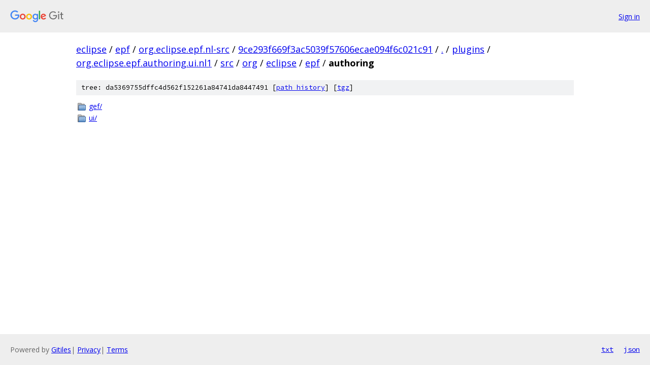

--- FILE ---
content_type: text/html; charset=utf-8
request_url: https://eclipse.googlesource.com/epf/org.eclipse.epf.nl-src/+/9ce293f669f3ac5039f57606ecae094f6c021c91/plugins/org.eclipse.epf.authoring.ui.nl1/src/org/eclipse/epf/authoring
body_size: 797
content:
<!DOCTYPE html><html lang="en"><head><meta charset="utf-8"><meta name="viewport" content="width=device-width, initial-scale=1"><title>plugins/org.eclipse.epf.authoring.ui.nl1/src/org/eclipse/epf/authoring - epf/org.eclipse.epf.nl-src - Git at Google</title><link rel="stylesheet" type="text/css" href="/+static/base.css"><!-- default customHeadTagPart --></head><body class="Site"><header class="Site-header"><div class="Header"><a class="Header-image" href="/"><img src="//www.gstatic.com/images/branding/lockups/2x/lockup_git_color_108x24dp.png" width="108" height="24" alt="Google Git"></a><div class="Header-menu"> <a class="Header-menuItem" href="https://accounts.google.com/AccountChooser?faa=1&amp;continue=https://eclipse.googlesource.com/login/epf/org.eclipse.epf.nl-src/%2B/9ce293f669f3ac5039f57606ecae094f6c021c91/plugins/org.eclipse.epf.authoring.ui.nl1/src/org/eclipse/epf/authoring">Sign in</a> </div></div></header><div class="Site-content"><div class="Container "><div class="Breadcrumbs"><a class="Breadcrumbs-crumb" href="/?format=HTML">eclipse</a> / <a class="Breadcrumbs-crumb" href="/epf/">epf</a> / <a class="Breadcrumbs-crumb" href="/epf/org.eclipse.epf.nl-src/">org.eclipse.epf.nl-src</a> / <a class="Breadcrumbs-crumb" href="/epf/org.eclipse.epf.nl-src/+/9ce293f669f3ac5039f57606ecae094f6c021c91">9ce293f669f3ac5039f57606ecae094f6c021c91</a> / <a class="Breadcrumbs-crumb" href="/epf/org.eclipse.epf.nl-src/+/9ce293f669f3ac5039f57606ecae094f6c021c91/">.</a> / <a class="Breadcrumbs-crumb" href="/epf/org.eclipse.epf.nl-src/+/9ce293f669f3ac5039f57606ecae094f6c021c91/plugins">plugins</a> / <a class="Breadcrumbs-crumb" href="/epf/org.eclipse.epf.nl-src/+/9ce293f669f3ac5039f57606ecae094f6c021c91/plugins/org.eclipse.epf.authoring.ui.nl1">org.eclipse.epf.authoring.ui.nl1</a> / <a class="Breadcrumbs-crumb" href="/epf/org.eclipse.epf.nl-src/+/9ce293f669f3ac5039f57606ecae094f6c021c91/plugins/org.eclipse.epf.authoring.ui.nl1/src">src</a> / <a class="Breadcrumbs-crumb" href="/epf/org.eclipse.epf.nl-src/+/9ce293f669f3ac5039f57606ecae094f6c021c91/plugins/org.eclipse.epf.authoring.ui.nl1/src/org?autodive=0">org</a> / <a class="Breadcrumbs-crumb" href="/epf/org.eclipse.epf.nl-src/+/9ce293f669f3ac5039f57606ecae094f6c021c91/plugins/org.eclipse.epf.authoring.ui.nl1/src/org/eclipse?autodive=0">eclipse</a> / <a class="Breadcrumbs-crumb" href="/epf/org.eclipse.epf.nl-src/+/9ce293f669f3ac5039f57606ecae094f6c021c91/plugins/org.eclipse.epf.authoring.ui.nl1/src/org/eclipse/epf?autodive=0">epf</a> / <span class="Breadcrumbs-crumb">authoring</span></div><div class="TreeDetail"><div class="u-sha1 u-monospace TreeDetail-sha1">tree: da5369755dffc4d562f152261a84741da8447491 [<a href="/epf/org.eclipse.epf.nl-src/+log/9ce293f669f3ac5039f57606ecae094f6c021c91/plugins/org.eclipse.epf.authoring.ui.nl1/src/org/eclipse/epf/authoring">path history</a>] <span>[<a href="/epf/org.eclipse.epf.nl-src/+archive/9ce293f669f3ac5039f57606ecae094f6c021c91/plugins/org.eclipse.epf.authoring.ui.nl1/src/org/eclipse/epf/authoring.tar.gz">tgz</a>]</span></div><ol class="FileList"><li class="FileList-item FileList-item--gitTree" title="Tree - gef/"><a class="FileList-itemLink" href="/epf/org.eclipse.epf.nl-src/+/9ce293f669f3ac5039f57606ecae094f6c021c91/plugins/org.eclipse.epf.authoring.ui.nl1/src/org/eclipse/epf/authoring/gef/">gef/</a></li><li class="FileList-item FileList-item--gitTree" title="Tree - ui/"><a class="FileList-itemLink" href="/epf/org.eclipse.epf.nl-src/+/9ce293f669f3ac5039f57606ecae094f6c021c91/plugins/org.eclipse.epf.authoring.ui.nl1/src/org/eclipse/epf/authoring/ui/">ui/</a></li></ol></div></div> <!-- Container --></div> <!-- Site-content --><footer class="Site-footer"><div class="Footer"><span class="Footer-poweredBy">Powered by <a href="https://gerrit.googlesource.com/gitiles/">Gitiles</a>| <a href="https://policies.google.com/privacy">Privacy</a>| <a href="https://policies.google.com/terms">Terms</a></span><span class="Footer-formats"><a class="u-monospace Footer-formatsItem" href="?format=TEXT">txt</a> <a class="u-monospace Footer-formatsItem" href="?format=JSON">json</a></span></div></footer></body></html>